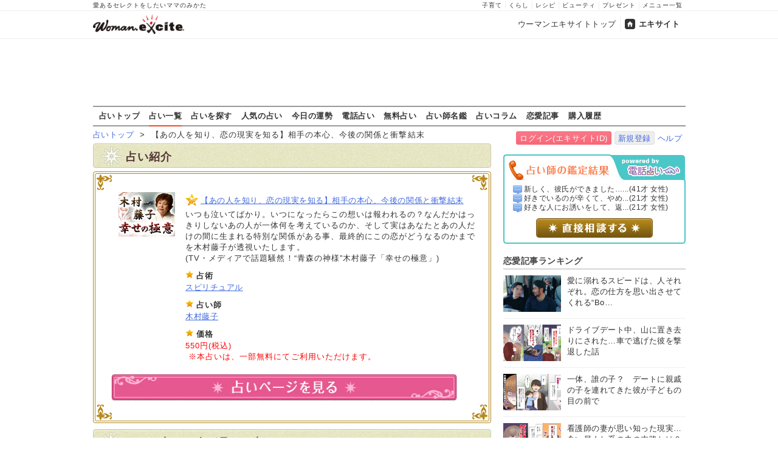

--- FILE ---
content_type: text/html
request_url: https://fortune.woman.excite.co.jp/menu/M3220292/19/
body_size: 12855
content:
<!DOCTYPE html PUBLIC "-//W3C//DTD XHTML 1.0 Transitional//EN" "http://www.w3.org/TR/xhtml1/DTD/xhtml1-transitional.dtd">
<html xmlns="http://www.w3.org/1999/xhtml" xml:lang="ja" lang="ja" id="app">
<head>
    <script src="https://cdn.optimizely.com/js/6265550913.js"></script>
        
<!-- Google Tag Manager -->
<script>
  (function(w,d,s,l,i) {
    w[l]=w[l]||[];w[l].push({'gtm.start': new Date().getTime(),event:'gtm.js'});
    var f=d.getElementsByTagName(s)[0], j=d.createElement(s),dl=l!='dataLayer'?'&l='+l:'';
    j.async=true;j.src= 'https://www.googletagmanager.com/gtm.js?id='+i+dl;
    f.parentNode.insertBefore(j,f);
  })(window,document,'script','dataLayer','GTM-TS9ZMTK');
</script>
<!-- End Google Tag Manager -->
    <meta http-equiv="Content-type" content="text/html; charset=utf-8" />
    <meta http-equiv="Content-language" content="ja" />
    <title>【あの人を知り、恋の現実を知る】相手の本心、今後の関係と衝撃結末 | ウーマンエキサイト占い</title>
    <link rel="apple-touch-icon" href="/apple-touch-icon.png" />
    <link rel="shortcut icon" href="https://image.excite.co.jp/jp/favicon/lep.ico" />
        <meta name="keywords" content="恋愛運,木村藤子,占い,無料占い,7" />
    <meta name="description" content="【あの人を知り、恋の現実を知る】相手の本心、今後の関係と衝撃結末" />
    <meta name="robots" content="index" />
                    <link href="https://image.excite.co.jp/jp/woman/css/fortune/fortune.min.css?app=1751879083" rel="stylesheet" type="text/css">
                    

                
    
    <link rel="first" href="/menu/M3220292/1/" title="first page" />
<link rel="previous" href="/menu/M3220292/18/" title="previous page" />
<link rel="next" href="/menu/M3220292/20/" title="next page" />
<link rel="last" href="/menu/M3220292/30/" title="last page" />

    
    
  <script>var googletag=googletag||{};googletag.cmd=googletag.cmd||[];</script>
  <script src="//image.excite.co.jp/jp/ox/gpt/pc_woman.js"></script>
  
  <link rel="amphtml" href="https://fortune.woman.excite.co.jp/menu/M3220292?amp">


<script type="text/javascript">
  var _gaq = _gaq || [];
  _gaq.push(['_setAccount', 'UA-11423573-1']);
  _gaq.push(['_setDomainName', 'none']);
  _gaq.push(['_setAllowLinker', true]);
  _gaq.push(['_trackPageview']);
  _gaq.push(['_trackPageLoadTime']);

  (function() {
    var ga = document.createElement('script'); ga.type = 'text/javascript'; ga.async = true;
    ga.src = ('https:' == document.location.protocol ? 'https://' : 'http://') + 'stats.g.doubleclick.net/dc.js';
    var s = document.getElementsByTagName('script')[0]; s.parentNode.insertBefore(ga, s);
  })();

</script>
<script>
  (function(i,s,o,g,r,a,m){i['GoogleAnalyticsObject']=r;i[r]=i[r]||function(){
  (i[r].q=i[r].q||[]).push(arguments)},i[r].l=1*new Date();a=s.createElement(o),
  m=s.getElementsByTagName(o)[0];a.async=1;a.src=g;m.parentNode.insertBefore(a,m)
  })(window,document,'script','//www.google-analytics.com/analytics.js','ga');

  ga('require', 'displayfeatures');
</script>

<!-- Global site tag (gtag.js) - Google Analytics -->
<script async src="https://www.googletagmanager.com/gtag/js?id=G-GJVYW5L5WV"></script>
<script>
    window.dataLayer = window.dataLayer || [];
    function gtag(){dataLayer.push(arguments);}
    gtag('js', new Date());

    gtag('config', 'G-GJVYW5L5WV');
</script>

</head>
<body>
<!-- Google Tag Manager (noscript) -->
<noscript>
  <iframe src="https://www.googletagmanager.com/ns.html?id=GTM-TS9ZMTK" height="0" width="0" style="display:none;visibility:hidden"></iframe>
</noscript>
<!-- End Google Tag Manager (noscript) -->

<div id="h_wrapper">

        <!--header-->
<div id="header">

<div id="header_line">
<div class="header_inner_width">
<span>愛あるセレクトをしたいママのみかた</span>
<ul id="service_link">
      <li><a href="https://woman.excite.co.jp/child/">子育て</a></li>
      <li><a href="https://woman.excite.co.jp/lifestyle/">くらし</a></li>
      <li><a href="https://erecipe.woman.excite.co.jp/">レシピ</a></li>
      <li><a href="https://woman.excite.co.jp/beauty/">ビューティ</a></li>
      <li><a href="https://woman.excite.co.jp/present/">プレゼント</a></li>
      <li><a href="https://woman.excite.co.jp/sitemap/">メニュー一覧</a></li>
    </ul>
</div>
</div>

<div class="header_inner_width">
  <div id="common_header" class="clearfix">
    <a href="https://woman.excite.co.jp/" id="logo">
    <img src="https://image.excite.co.jp/jp/woman/110829/header/header_logo_content.gif" alt="ウーマンエキサイト - woman.excite -" width="180" border="0" class="">
    </a>
<ul id="exControl">
<li><a href="https://woman.excite.co.jp/">ウーマンエキサイトトップ</a></li>
<li class="home"><a href="https://www.excite.co.jp/">エキサイト</a></li>
</ul>
  </div>
</div>
</div>

<div id="category_logo">
  <a href="https://fortune.woman.excite.co.jp"><img src="https://image.excite.co.jp/jp/woman/2016/catlogo_fortune.png" height="40" alt="占い"></a>
</div>


<div id="header_bnr">
    
  <div id="gpt_pc_woman_banner">
    <script type="text/javascript"
            src="//image.excite.co.jp/jp/ox/gpt/display/pc/woman/pc_woman_banner.js"></script>
  </div>
</div>
<!--/header-->    <div id="subnavi">

<ul>
<li><a href="/" onclick="click_event(['Pc_Subnavi','fortune','top']);" 
>占いトップ</a></li>
<li><a href="/menu/" onclick="click_event(['Pc_Subnavi','fortune','menu']);"
 class="current" >占い一覧</a></li>
<li><a href="/category/" onclick="click_event(['Pc_Subnavi','fortune','category']);"
>占いを探す</a></li>
<li><a href="/ranking/" onclick="click_event(['Pc_Subnavi','fortune','ranking']);" 
>人気の占い</a></li>
<li><a href="https://fortune.woman.excite.co.jp/free/day/" onclick="click_event(['Pc_Subnavi','fortune','day']);">今日の運勢</a></li>
<li><a href="/denwauranai/" onclick="click_event(['Pc_Subnavi','fortune','d.excite']);">電話占い</a></li>
<li><a href="/free/" onclick="click_event(['Pc_Subnavi','fortune','free']);" 
>無料占い</a></li>
<li><a href="/teller/" onclick="click_event(['Pc_Subnavi','fortune','teller']);" 
>占い師名鑑</a></li>
<li><a href="https://d.excite.co.jp/fortune/?utm_source=excite&utm_medium=content-text&utm_campaign=fortune&utm_content=woman_fortune_menu" onclick="click_event(['Pc_Subnavi','fortune','fortune_column']);" >占いコラム</a></li>
<li><a href="https://woman.excite.co.jp/article/love/" onclick="click_event(['Pc_Subnavi','fortune','article']);">恋愛記事</a></li>
<li><a href="http://fortune-yohaku.jp/excite/history/index.php" onclick="click_event(['Pc_Subnavi','fortune','history']);">購入履歴</a></li>
</ul>

</div>
</div>    
<div class="Lycontents">

        <div id="page_tag">
                                                                        <a href="https://fortune.woman.excite.co.jp">占いトップ</a>
                                                &nbsp;&gt;&nbsp;
                                                                                【あの人を知り、恋の現実を知る】相手の本心、今後の関係と衝撃結末
                                                        </div>
        
<div class="exciteIDbox">
<a href="https://ssl2.excite.co.jp/idc/login/?si=fortune&ru=https%3A%2F%2Ffortune.woman.excite.co.jp%2Fmenu%2FM3220292%2F19%2F" class="btn-main">ログイン(エキサイトID)</a>
<a href="https://ssl2.excite.co.jp/idc/new/?si=fortune&ru=https%3A%2F%2Ffortune.woman.excite.co.jp%2Fmenu%2FM3220292%2F19%2F" class="btn-w">新規登録</a><a href="https://help.excite.co.jp/hc/ja/sections/115002754628" target="_blank">ヘルプ</a>
</div>

    <div class="Lymain">
                
<div class="bar bg-green">占い紹介</div>
<div id="cont05">
  <img src="https://image.excite.co.jp/jp/fortune/images/base/conBg08.jpg" alt="" width="655" height="35" border="0" />
  <div class="txt05">
  <div id="cont05_wrapper01">
        <div class="box05_1"><a href="http://cc-fortune.jp/excite/cc_fujiko/input/fk00322.html" class="thmb" target="_blank" onclick="click_event(['Menu','M3220292','Image']);"><img src="https://fortune-yohaku.jp/excite/img/93_73_cc_fujiko.gif" alt="" width="93" height="73" border="0" /></a></div>
        <div class="box05_2">
    <ul>
            <li><h1><a href="http://cc-fortune.jp/excite/cc_fujiko/input/fk00322.html" class="mark_a" target="_blank" onclick="click_event(['Menu','M3220292','Title']);">【あの人を知り、恋の現実を知る】相手の本心、今後の関係と衝撃結末</a></h1></li>
            <li>いつも泣いてばかり。いつになったらこの想いは報われるの？なんだかはっきりしないあの人が一体何を考えているのか、そして実はあなたとあの人だけの間に生まれる特別な関係がある事、最終的にこの恋がどうなるのかまでを木村藤子が透視いたします。<br>(TV・メディアで話題騒然！“青森の神様”木村藤子「幸せの極意」)</li>
    </ul>
    <ul>
      <li class="mark_d"><strong>占術</strong></li>
      <li><a href="https://fortune.woman.excite.co.jp/category/senpo/spi/">スピリチュアル</a></li>
    </ul>
    <ul>
      <li class="mark_d"><strong>占い師</strong></li>
      <li><a href="https://fortune.woman.excite.co.jp/teller/T239">木村藤子</a></li>
    </ul>
    <ul>
      <li class="mark_d"><strong>価格</strong></li>
            <li class="red">550円(税込)<br>&nbsp;※本占いは、一部無料にてご利用いただけます。</li>
          </ul>
    </div>
  </div>
    <p><a href="http://cc-fortune.jp/excite/cc_fujiko/input/fk00322.html" target="_blank" onclick="click_event(['Menu','M3220292','Button']);"><img src="https://image.excite.co.jp/jp/fortune/images/base/btn01_off.jpg" alt="占いページを見る" width="570" height="55" border="0" /></a></p>
    </div>
  <p class="txt05_btm"></p>
</div>

<div id="cont01">
  <h2 class="panel bg-green">これを占った人が見てる占い</h2>
  <div class="txt05" >
       
    <div class="news01 clearfix">
      <div class="news02_1">
        <p><a href="https://fortune.woman.excite.co.jp/menu/M1400040" class="thmb" onclick="click_event(['Pc_Menu','Related','1']);" ><img src="https://fortune-yohaku.jp/excite/img/60_60_izumiyas.gif" alt="" width="60" height="60" border="0" class="img_left"></a></p>
      </div>
      <div class="news02_2">
        <h3><a href="https://fortune.woman.excite.co.jp/menu/M1400040" class="mark_d" onclick="click_event(['Pc_Menu','Related','1']);" >これが「本物」の透視鑑定！　名前で見抜く、あの人の想いと恋の未来</a></h3>
        <p>透視鑑定から見る、相性、想い、転機、未来……。ここで明かされるすべてが、ふたりの恋の「真実」です！</p>
      </div>
    </div>
    <!--/news01 clearfix-->
    <div class="line01"></div>
        
    <div class="news01 clearfix">
      <div class="news02_1">
        <p><a href="https://fortune.woman.excite.co.jp/menu/M2830039" class="thmb" onclick="click_event(['Pc_Menu','Related','2']);" ><img src="https://fortune-yohaku.jp/excite/img/60_60_hasumi.gif" alt="" width="60" height="60" border="0" class="img_left"></a></p>
      </div>
      <div class="news02_2">
        <h3><a href="https://fortune.woman.excite.co.jp/menu/M2830039" class="mark_d" onclick="click_event(['Pc_Menu','Related','2']);" >100％の覚悟必要◆あの人も私を『好き？』二人の今⇒今後の激動/終局</a></h3>
        <p>私は本気……。あの人は私のことを好き？</p>
      </div>
    </div>
    <!--/news01 clearfix-->
    <div class="line01"></div>
        
    <div class="news01 clearfix">
      <div class="news02_1">
        <p><a href="https://fortune.woman.excite.co.jp/menu/M5270012" class="thmb" onclick="click_event(['Pc_Menu','Related','3']);" ><img src="https://fortune-yohaku.jp/excite/img/60_60_cc_hoshi.gif" alt="" width="60" height="60" border="0" class="img_left"></a></p>
      </div>
      <div class="news02_2">
        <h3><a href="https://fortune.woman.excite.co.jp/menu/M5270012" class="mark_d" onclick="click_event(['Pc_Menu','Related','3']);" >本当は知りたいアノコト[二人の心と体のつながり]本心/SEX/最終関係</a></h3>
        <p>二人はぴったりな関係になれるのでしょうか？どうせなら黄金比のような完璧で美しい間柄でいたいですよね。ここでは、二人のさまざまな相性についてお知らせしていきましょう。この恋の進展、そして二人がたどり着く最終関係も見えてくるはずですよ。</p>
      </div>
    </div>
    <!--/news01 clearfix-->
    <div class="line01"></div>
      </div>
  <div>
    <p class="con05_btm"></p>
  </div>
</div>


<div id="cont01">
  <h2 class="panel bg-green">関連占い</h2>
  <div class="txt05" >
<div align="left" class="fortune_next"><a href="/menu/M3220292/18/" title="前">≪前へ</a>&nbsp;<span class="fortune_nextnm"><a href="/menu/M3220292/12/" title="altPage 12">12</a>&nbsp;<a href="/menu/M3220292/13/" title="altPage 13">13</a>&nbsp;<a href="/menu/M3220292/14/" title="altPage 14">14</a>&nbsp;<a href="/menu/M3220292/15/" title="altPage 15">15</a>&nbsp;<a href="/menu/M3220292/16/" title="altPage 16">16</a>&nbsp;<a href="/menu/M3220292/17/" title="altPage 17">17</a>&nbsp;<a href="/menu/M3220292/18/" title="altPage 18">18</a>&nbsp;<span class="curr">19</span>&nbsp;<a href="/menu/M3220292/20/" title="altPage 20">20</a>&nbsp;<a href="/menu/M3220292/21/" title="altPage 21">21</a>&nbsp;<a href="/menu/M3220292/22/" title="altPage 22">22</a>&nbsp;<a href="/menu/M3220292/23/" title="altPage 23">23</a>&nbsp;<a href="/menu/M3220292/24/" title="altPage 24">24</a>&nbsp;<a href="/menu/M3220292/25/" title="altPage 25">25</a>&nbsp;<a href="/menu/M3220292/26/" title="altPage 26">26</a>&nbsp;</span>&nbsp;<a href="/menu/M3220292/20/" title="次">次へ≫</a></div><!--/fortune_next-->

        <div class="news01 clearfix">
      <div class="news02_1">
        <p><a href="https://fortune.woman.excite.co.jp/menu/M3220235" class="thmb"><img src="https://fortune-yohaku.jp/excite/img/60_60_cc_fujiko.gif" alt="" width="60" height="60" border="0" class="img_left"></a></p>
      </div>
      <div class="news02_2">
        <h3><a href="https://fortune.woman.excite.co.jp/menu/M3220235" class="mark_d">【喜悦者多数で大反響】幸福な結婚生活を共に過ごす”人生の伴侶”</a></h3>
        <p>「結婚は諦めて、独りの人生を歩んでいこう」そう決めてしまっているあなた、諦めるのは早いです。幸福な結婚生活はこれからやってきます。あなたと人生の伴侶が出会う“きっかけ”と、その人の“容姿、性格”をお伝えしますので、好機をものにして下さい。</p>
      </div>
    </div>
    <!--/news01 clearfix-->
    <div class="line01"></div>
        <div class="news01 clearfix">
      <div class="news02_1">
        <p><a href="https://fortune.woman.excite.co.jp/menu/M3220231" class="thmb"><img src="https://fortune-yohaku.jp/excite/img/60_60_cc_fujiko.gif" alt="" width="60" height="60" border="0" class="img_left"></a></p>
      </div>
      <div class="news02_2">
        <h3><a href="https://fortune.woman.excite.co.jp/menu/M3220231" class="mark_d">こじらせた想いを”青森の神様”が正す！　あなたの恋の現状と結末</a></h3>
        <p>「希望はありますか？」あなたは恋の現状が気になってしょうがないのではないですか？　本当の気持ちを知りましょう。あの人の妙な態度に隠された本心は知っておくべきです。こじらせた想いを“青森の神様”が正す！　二人の恋の結末とは。</p>
      </div>
    </div>
    <!--/news01 clearfix-->
    <div class="line01"></div>
        <div class="news01 clearfix">
      <div class="news02_1">
        <p><a href="https://fortune.woman.excite.co.jp/menu/M3220232" class="thmb"><img src="https://fortune-yohaku.jp/excite/img/60_60_cc_fujiko.gif" alt="" width="60" height="60" border="0" class="img_left"></a></p>
      </div>
      <div class="news02_2">
        <h3><a href="https://fortune.woman.excite.co.jp/menu/M3220232" class="mark_d">連絡に対する反応が鈍くなってきた。あの人の心情と挽回の可能性</a></h3>
        <p>以前までは、連絡をしてからすぐに反応があったけれど、最近鈍くなってきたあの人。心情にどんな変化があったのか。「今の心情とあなたへの想い」と「あの人が連絡を取りやすい手段」と頻度をお教えします。また、この恋の挽回の可能性についても鑑定。</p>
      </div>
    </div>
    <!--/news01 clearfix-->
    <div class="line01"></div>
        <div class="news01 clearfix">
      <div class="news02_1">
        <p><a href="https://fortune.woman.excite.co.jp/menu/M3220229" class="thmb"><img src="https://fortune-yohaku.jp/excite/img/60_60_cc_fujiko.gif" alt="" width="60" height="60" border="0" class="img_left"></a></p>
      </div>
      <div class="news02_2">
        <h3><a href="https://fortune.woman.excite.co.jp/menu/M3220229" class="mark_d">【青森の神様が視る】あなたの天職、才能、掴むべき成功とお金</a></h3>
        <p>あなたのためだけに、天が用意した運命の仕事があります。あなたは自分の持つ才能に気づいていますか？　それを生かせていますか？　あなたが一番輝ける仕事はどんな職業なのか？　あなたが天職につくことによって得られる成功と幸せを透視してみましょう。</p>
      </div>
    </div>
    <!--/news01 clearfix-->
    <div class="line01"></div>
        <div class="news01 clearfix">
      <div class="news02_1">
        <p><a href="https://fortune.woman.excite.co.jp/menu/M3220230" class="thmb"><img src="https://fortune-yohaku.jp/excite/img/60_60_cc_fujiko.gif" alt="" width="60" height="60" border="0" class="img_left"></a></p>
      </div>
      <div class="news02_2">
        <h3><a href="https://fortune.woman.excite.co.jp/menu/M3220230" class="mark_d">態度が急変！　会って間もない”あの人の本音と迷い”を赤裸々に暴露</a></h3>
        <p>出会って間もないあの人と、日々連絡を取り、接することで“好き”という感情を抱いてしまった。でも、最近あの人の態度が素っ気なくなり、連絡の回数も減る一方。態度が急変してしまった“きっかけ”を紐解き、二人の関係に訪れる結末を透視します。</p>
      </div>
    </div>
    <!--/news01 clearfix-->
    <div class="line01"></div>
        <div class="news01 clearfix">
      <div class="news02_1">
        <p><a href="https://fortune.woman.excite.co.jp/menu/M3220227" class="thmb"><img src="https://fortune-yohaku.jp/excite/img/60_60_cc_fujiko.gif" alt="" width="60" height="60" border="0" class="img_left"></a></p>
      </div>
      <div class="news02_2">
        <h3><a href="https://fortune.woman.excite.co.jp/menu/M3220227" class="mark_d">【青森の神様が透視】あの人の心に映るあなたは、どんな存在なのか？</a></h3>
        <p>あの人とあなたの出会いは運命です。お互いに学びを得るために神様が二人を引き合わせたのです。あの人にとってあなたはどんな存在でどのような位置づけなのか？　そしてあの人がどうしても言えないでいる、あなたへ抱く本当の想いを透視していきましょう。</p>
      </div>
    </div>
    <!--/news01 clearfix-->
    <div class="line01"></div>
        <div class="news01 clearfix">
      <div class="news02_1">
        <p><a href="https://fortune.woman.excite.co.jp/menu/M3220228" class="thmb"><img src="https://fortune-yohaku.jp/excite/img/60_60_cc_fujiko.gif" alt="" width="60" height="60" border="0" class="img_left"></a></p>
      </div>
      <div class="news02_2">
        <h3><a href="https://fortune.woman.excite.co.jp/menu/M3220228" class="mark_d">”友達以上恋人未満”関係を進展させるのにはどうしたらいいの？</a></h3>
        <p>友達以上の関係なのに、なんだかうまく進まない恋。いつまでも進展しない微妙な関係にくたびれていませんか？　あの人がどうしてあと一歩、関係前進に踏み出すことができないのか、あの人が何をためらっているのか、そしてあなたのとるべき行動も透視。</p>
      </div>
    </div>
    <!--/news01 clearfix-->
    <div class="line01"></div>
        <div class="news01 clearfix">
      <div class="news02_1">
        <p><a href="https://fortune.woman.excite.co.jp/menu/M3220224" class="thmb"><img src="https://fortune-yohaku.jp/excite/img/60_60_cc_fujiko.gif" alt="" width="60" height="60" border="0" class="img_left"></a></p>
      </div>
      <div class="news02_2">
        <h3><a href="https://fortune.woman.excite.co.jp/menu/M3220224" class="mark_d">復縁望むも苦しい想い【再燃か決別か】あの人の本音と最後の告白</a></h3>
        <p>あなたの苦しい想いをここできちんと整理しませんか。【何故一度別れたのか】あの人があなたに抱く“心残り”と“本音”を解明します。【再燃か決別か】二人の恋がもう一度結ばれる可能性についてもお伝えしますので覚悟してご覧ください。</p>
      </div>
    </div>
    <!--/news01 clearfix-->
    <div class="line01"></div>
        <div class="news01 clearfix">
      <div class="news02_1">
        <p><a href="https://fortune.woman.excite.co.jp/menu/M3220225" class="thmb"><img src="https://fortune-yohaku.jp/excite/img/60_60_cc_fujiko.gif" alt="" width="60" height="60" border="0" class="img_left"></a></p>
      </div>
      <div class="news02_2">
        <h3><a href="https://fortune.woman.excite.co.jp/menu/M3220225" class="mark_d">実はあなたへの想いを伝えようとしている！　態度の裏に隠された本音</a></h3>
        <p>あなたはちゃんと気づいてあげていますか？　あの人も実は、あなたへの想いを伝えようとしているのです。あの人が態度の裏に隠している本音、あの人の望むあなたとの理想の関係、そしてあの人の心をぐっと掴むお勧めの行動までを視ていきましょう。</p>
      </div>
    </div>
    <!--/news01 clearfix-->
    <div class="line01"></div>
        <div class="news01 clearfix">
      <div class="news02_1">
        <p><a href="https://fortune.woman.excite.co.jp/menu/M3220226" class="thmb"><img src="https://fortune-yohaku.jp/excite/img/60_60_cc_fujiko.gif" alt="" width="60" height="60" border="0" class="img_left"></a></p>
      </div>
      <div class="news02_2">
        <h3><a href="https://fortune.woman.excite.co.jp/menu/M3220226" class="mark_d">”木村藤子”の究極透視鑑定【恋、仕事、お金】あなたの人生を丸裸</a></h3>
        <p>木村藤子があなたの「恋、仕事、お金」を透視します。自分では分からないと思いますが、あなたが周囲へ与える“悪影響”と“好影響”や、異性から好意を持たれる“瞬間”と“魅力”について教えましょう。他にも注目の鑑定メニューを用意しています。</p>
      </div>
    </div>
    <!--/news01 clearfix-->
    <div class="line01"></div>
        <div class="news01 clearfix">
      <div class="news02_1">
        <p><a href="https://fortune.woman.excite.co.jp/menu/M3220223" class="thmb"><img src="https://fortune-yohaku.jp/excite/img/60_60_cc_fujiko.gif" alt="" width="60" height="60" border="0" class="img_left"></a></p>
      </div>
      <div class="news02_2">
        <h3><a href="https://fortune.woman.excite.co.jp/menu/M3220223" class="mark_d">【友達止まりはもう嫌】長年想い続けたあの人への恋に決断すべきとき</a></h3>
        <p>あの人との関係がいつの間にか友達になってしまった。でも、長年想い続けたこの恋を諦めたくないですよね。あの人にこだわり続けるそんなあなたに、成就の秘訣をお教えしましょう。万が一のために、この恋に決断を下すべきときについてもお話します。</p>
      </div>
    </div>
    <!--/news01 clearfix-->
    <div class="line01"></div>
        <div class="news01 clearfix">
      <div class="news02_1">
        <p><a href="https://fortune.woman.excite.co.jp/menu/M3220220" class="thmb"><img src="https://fortune-yohaku.jp/excite/img/60_60_cc_fujiko.gif" alt="" width="60" height="60" border="0" class="img_left"></a></p>
      </div>
      <div class="news02_2">
        <h3><a href="https://fortune.woman.excite.co.jp/menu/M3220220" class="mark_d">青森の神様があなたに伝える【今後訪れる職業状況/金銭状況】</a></h3>
        <p>あなたを支える生活の糧、お仕事では日々様々な問題が発生していくものです。あなたに今後訪れていく金銭やお仕事の状況について鑑定いたします。あなたにも好機が必ずやってきます、大事なのはその好機に気づき、あなたのものにすることなのです。</p>
      </div>
    </div>
    <!--/news01 clearfix-->
    <div class="line01"></div>
        <div class="news01 clearfix">
      <div class="news02_1">
        <p><a href="https://fortune.woman.excite.co.jp/menu/M3220221" class="thmb"><img src="https://fortune-yohaku.jp/excite/img/60_60_cc_fujiko.gif" alt="" width="60" height="60" border="0" class="img_left"></a></p>
      </div>
      <div class="news02_2">
        <h3><a href="https://fortune.woman.excite.co.jp/menu/M3220221" class="mark_d">窮地を救う鑑定【困難な恋】あなたに”訪れる好機”と”掴む幸福”</a></h3>
        <p>あの人には既に意中の相手が……、でも諦めることなんて出来ない。そんなあなたの窮地を救う鑑定です。現時点での意中の相手に対するあの人の本気度と、近々あなたに訪れる好機を教えましょう。また、恋成就で掴む“幸福と不幸”についてもお話します。</p>
      </div>
    </div>
    <!--/news01 clearfix-->
    <div class="line01"></div>
        <div class="news01 clearfix">
      <div class="news02_1">
        <p><a href="https://fortune.woman.excite.co.jp/menu/M3220222" class="thmb"><img src="https://fortune-yohaku.jp/excite/img/60_60_cc_fujiko.gif" alt="" width="60" height="60" border="0" class="img_left"></a></p>
      </div>
      <div class="news02_2">
        <h3><a href="https://fortune.woman.excite.co.jp/menu/M3220222" class="mark_d">【冷たい素振りのあの人】”隠された真意”と”特別な感情”を透視</a></h3>
        <p>あの人が冷たい素振りをするのには“隠された真意”がありました。その“真意”を明らかにして、あの人があなたへと抱いている“特別な感情”を透視し、お伝えいたします。恋を確実なものにするために二人の距離を縮める“アピール”についても教えましょう。</p>
      </div>
    </div>
    <!--/news01 clearfix-->
    <div class="line01"></div>
        <div class="news01 clearfix">
      <div class="news02_1">
        <p><a href="https://fortune.woman.excite.co.jp/menu/M3220217" class="thmb"><img src="https://fortune-yohaku.jp/excite/img/60_60_cc_fujiko.gif" alt="" width="60" height="60" border="0" class="img_left"></a></p>
      </div>
      <div class="news02_2">
        <h3><a href="https://fortune.woman.excite.co.jp/menu/M3220217" class="mark_d">諦めつかず焦る恋「ついに動きだす二人の恋運命」結末全暴露</a></h3>
        <p>諦めがつかずに恋を焦ってはいませんか。二人の恋の発展を妨げる【原因】と【改善方法】を正しく理解し、二人の恋運命に向けて心の準備をしましょう。結末まで全て暴露します。二人は共に人生を歩む運命なのか否か、はっきりさせましょう。</p>
      </div>
    </div>
    <!--/news01 clearfix-->
    <div class="line01"></div>
        <div class="news01 clearfix">
      <div class="news02_1">
        <p><a href="https://fortune.woman.excite.co.jp/menu/M3220218" class="thmb"><img src="https://fortune-yohaku.jp/excite/img/60_60_cc_fujiko.gif" alt="" width="60" height="60" border="0" class="img_left"></a></p>
      </div>
      <div class="news02_2">
        <h3><a href="https://fortune.woman.excite.co.jp/menu/M3220218" class="mark_d">＜あなたを見つめるあの人＞心底に抱く思惑・二人に描かれる未来</a></h3>
        <p>恋愛と結婚は別の問題ですが、お互いがお互いを思い合うことは時にあなたの世界の視界を広げていくことでしょう。二人の恋愛が結婚までの長い道のりを乗り越えていけるのか、あなたに対してあの人はどんな感情を抱いているのか詳細を鑑定していきます。</p>
      </div>
    </div>
    <!--/news01 clearfix-->
    <div class="line01"></div>
        <div class="news01 clearfix">
      <div class="news02_1">
        <p><a href="https://fortune.woman.excite.co.jp/menu/M3220219" class="thmb"><img src="https://fortune-yohaku.jp/excite/img/60_60_cc_fujiko.gif" alt="" width="60" height="60" border="0" class="img_left"></a></p>
      </div>
      <div class="news02_2">
        <h3><a href="https://fortune.woman.excite.co.jp/menu/M3220219" class="mark_d">想い続けるか否か【恋煩いとの別れ】あの人が想いを寄せる異性とは</a></h3>
        <p>想い続けるか否か。これまで、あの人の迷っている姿やあなたへ取る態度には意味があったようです。そろそろ恋煩いともお別れしても良いのでは。あの人があなたに隠している本心を知って、楽になりましょう。あの人が本当に想いを寄せる異性が明らかになります</p>
      </div>
    </div>
    <!--/news01 clearfix-->
    <div class="line01"></div>
        <div class="news01 clearfix">
      <div class="news02_1">
        <p><a href="https://fortune.woman.excite.co.jp/menu/M3220214" class="thmb"><img src="https://fortune-yohaku.jp/excite/img/60_60_cc_fujiko.gif" alt="" width="60" height="60" border="0" class="img_left"></a></p>
      </div>
      <div class="news02_2">
        <h3><a href="https://fortune.woman.excite.co.jp/menu/M3220214" class="mark_d">悲痛な想いを一気解消【逆転大恋愛】あの人の気持ち・本音・考え</a></h3>
        <p>苦しい恋をしてきましたか？【悲痛な想いを一気解消】あの人が持っているあなたへの評価と気持ちを視ていきます。必ずしも良い結果とは限らないので、受け入れる準備をしてください。今までの苦労は報われるか否か。二人が深めた関係の最終結末とは。</p>
      </div>
    </div>
    <!--/news01 clearfix-->
    <div class="line01"></div>
        <div class="news01 clearfix">
      <div class="news02_1">
        <p><a href="https://fortune.woman.excite.co.jp/menu/M3220215" class="thmb"><img src="https://fortune-yohaku.jp/excite/img/60_60_cc_fujiko.gif" alt="" width="60" height="60" border="0" class="img_left"></a></p>
      </div>
      <div class="news02_2">
        <h3><a href="https://fortune.woman.excite.co.jp/menu/M3220215" class="mark_d">理想の人生を歩む「透視で判明する未来像」あなたの能力・運命・縁</a></h3>
        <p>「あなたは理想の人生を独断で選び抜く自信はありますか。一度立ち止まって、私の言葉を受け入れてみてください。」あなたが発揮すべき能力と運命について助言いたします。また、さらなる高みに向かい、あなたが手に入れる成長なども明らかになります。</p>
      </div>
    </div>
    <!--/news01 clearfix-->
    <div class="line01"></div>
        <div class="news01 clearfix">
      <div class="news02_1">
        <p><a href="https://fortune.woman.excite.co.jp/menu/M3220216" class="thmb"><img src="https://fortune-yohaku.jp/excite/img/60_60_cc_fujiko.gif" alt="" width="60" height="60" border="0" class="img_left"></a></p>
      </div>
      <div class="news02_2">
        <h3><a href="https://fortune.woman.excite.co.jp/menu/M3220216" class="mark_d">【既婚者同士の危険な恋】”家庭”か”不倫相手”か最善の選択を透視</a></h3>
        <p>結婚しているのに、どうしてあの人と出会ってしまったの。最初にその“理由”とあの人に“惹かれる魅力”をお教えします。また、「お互いが離婚をし、二人が結ばれた先の未来」と「あの人と別れて家庭へと戻った場合の未来」についてお話しましょう。</p>
      </div>
    </div>
    <!--/news01 clearfix-->
    <div class="line01"></div>
    
<div align="left" class="fortune_next"><a href="/menu/M3220292/18/" title="前">≪前へ</a>&nbsp;<span class="fortune_nextnm"><a href="/menu/M3220292/12/" title="altPage 12">12</a>&nbsp;<a href="/menu/M3220292/13/" title="altPage 13">13</a>&nbsp;<a href="/menu/M3220292/14/" title="altPage 14">14</a>&nbsp;<a href="/menu/M3220292/15/" title="altPage 15">15</a>&nbsp;<a href="/menu/M3220292/16/" title="altPage 16">16</a>&nbsp;<a href="/menu/M3220292/17/" title="altPage 17">17</a>&nbsp;<a href="/menu/M3220292/18/" title="altPage 18">18</a>&nbsp;<span class="curr">19</span>&nbsp;<a href="/menu/M3220292/20/" title="altPage 20">20</a>&nbsp;<a href="/menu/M3220292/21/" title="altPage 21">21</a>&nbsp;<a href="/menu/M3220292/22/" title="altPage 22">22</a>&nbsp;<a href="/menu/M3220292/23/" title="altPage 23">23</a>&nbsp;<a href="/menu/M3220292/24/" title="altPage 24">24</a>&nbsp;<a href="/menu/M3220292/25/" title="altPage 25">25</a>&nbsp;<a href="/menu/M3220292/26/" title="altPage 26">26</a>&nbsp;</span>&nbsp;<a href="/menu/M3220292/20/" title="次">次へ≫</a></div><!--/fortune_next-->


  </div>
  <div>
    <p class="con05_btm"></p>
  </div>
</div>



 
    <div id="cont01">
      <h2 class="panel bg-blue">目的から占いを探す</h2>
      <div class="txt02" >
            <div class="category clearfix">
        <div class="box01"><img src="https://fortune.woman.excite.co.jp/images/base/search/btn_love02.jpg" alt="恋愛運" width="100" height="50" border="0" /></div>
        <div class="box02">
                <a href="https://fortune.woman.excite.co.jp/category/love/1">相性</a>&nbsp;&nbsp;
                <a href="https://fortune.woman.excite.co.jp/category/love/2">片想い</a>&nbsp;&nbsp;
                <a href="https://fortune.woman.excite.co.jp/category/love/3">両想い</a>&nbsp;&nbsp;
                <a href="https://fortune.woman.excite.co.jp/category/love/4">あの人の本心</a>&nbsp;&nbsp;
                <a href="https://fortune.woman.excite.co.jp/category/love/5">恋人が欲しい！</a>&nbsp;&nbsp;
                <a href="https://fortune.woman.excite.co.jp/category/love/6">運命の人は？</a>&nbsp;&nbsp;
                <a href="https://fortune.woman.excite.co.jp/category/love/7">あなたのモテ度</a>&nbsp;&nbsp;
                <a href="https://fortune.woman.excite.co.jp/category/love/8">浮気</a>&nbsp;&nbsp;
                <a href="https://fortune.woman.excite.co.jp/category/love/9">復縁</a>&nbsp;&nbsp;
                <a href="https://fortune.woman.excite.co.jp/category/love/10">略奪</a>&nbsp;&nbsp;
                <a href="https://fortune.woman.excite.co.jp/category/love/11">愛人</a>&nbsp;&nbsp;
                <a href="https://fortune.woman.excite.co.jp/category/love/12">SEX</a>&nbsp;&nbsp;
                <a href="/category/love/?_free=cfree">無料占い</a>&nbsp;
        <a href="/category/love/?_free=pfree">一部無料占い</a>
        </div>
        </div><!--/category clearfix-->
        <div class="line01"></div>
             <div class="category clearfix">
        <div class="box01"><img src="https://fortune.woman.excite.co.jp/images/base/search/btn_marriage02.jpg" alt="結婚運" width="100" height="50" border="0" /></div>
        <div class="box02">
                <a href="https://fortune.woman.excite.co.jp/category/marriage/13">結婚相手との相性</a>&nbsp;&nbsp;
                <a href="https://fortune.woman.excite.co.jp/category/marriage/14">理想の結婚相手</a>&nbsp;&nbsp;
                <a href="https://fortune.woman.excite.co.jp/category/marriage/15">出会い</a>&nbsp;&nbsp;
                <a href="https://fortune.woman.excite.co.jp/category/marriage/16">婚期</a>&nbsp;&nbsp;
                <a href="https://fortune.woman.excite.co.jp/category/marriage/17">離婚</a>&nbsp;&nbsp;
                <a href="/category/marriage/?_free=cfree">無料占い</a>&nbsp;
        <a href="/category/marriage/?_free=pfree">一部無料占い</a>
        </div>
        </div><!--/category clearfix-->
        <div class="line01"></div>
             <div class="category clearfix">
        <div class="box01"><img src="https://fortune.woman.excite.co.jp/images/base/search/btn_all02.jpg" alt="総合運" width="100" height="50" border="0" /></div>
        <div class="box02">
                <a href="https://fortune.woman.excite.co.jp/category/all/24">全体運</a>&nbsp;&nbsp;
                <a href="https://fortune.woman.excite.co.jp/category/all/25">人生</a>&nbsp;&nbsp;
                <a href="https://fortune.woman.excite.co.jp/category/all/26">運命</a>&nbsp;&nbsp;
                <a href="https://fortune.woman.excite.co.jp/category/all/27">年運</a>&nbsp;&nbsp;
                <a href="https://fortune.woman.excite.co.jp/category/all/28">月運・週運</a>&nbsp;&nbsp;
                <a href="https://fortune.woman.excite.co.jp/category/all/29">日運</a>&nbsp;&nbsp;
                <a href="https://fortune.woman.excite.co.jp/category/all/30">基本性格</a>&nbsp;&nbsp;
                <a href="https://fortune.woman.excite.co.jp/category/all/31">前世</a>&nbsp;&nbsp;
                <a href="/category/all/?_free=cfree">無料占い</a>&nbsp;
        <a href="/category/all/?_free=pfree">一部無料占い</a>
        </div>
        </div><!--/category clearfix-->
        <div class="line01"></div>
             <div class="category clearfix">
        <div class="box01"><img src="https://fortune.woman.excite.co.jp/images/base/search/btn_workmoney02.jpg" alt="仕事運/金運" width="100" height="50" border="0" /></div>
        <div class="box02">
                <a href="https://fortune.woman.excite.co.jp/category/workmoney/18">適職・天職</a>&nbsp;&nbsp;
                <a href="https://fortune.woman.excite.co.jp/category/workmoney/19">転職・独立</a>&nbsp;&nbsp;
                <a href="https://fortune.woman.excite.co.jp/category/workmoney/20">職場の人間関係</a>&nbsp;&nbsp;
                <a href="https://fortune.woman.excite.co.jp/category/workmoney/21">基本金運</a>&nbsp;&nbsp;
                <a href="https://fortune.woman.excite.co.jp/category/workmoney/22">金運アップ</a>&nbsp;&nbsp;
                <a href="https://fortune.woman.excite.co.jp/category/workmoney/23">お金持ちと結ばれたい</a>&nbsp;&nbsp;
                <a href="/category/workmoney/?_free=cfree">無料占い</a>&nbsp;
        <a href="/category/workmoney/?_free=pfree">一部無料占い</a>
        </div>
        </div><!--/category clearfix-->
        <div class="line01"></div>
             <div class="category clearfix">
        <div class="box01"><img src="https://fortune.woman.excite.co.jp/images/base/search/btn_self02.jpg" alt="自己分析" width="100" height="50" border="0" /></div>
        <div class="box02">
                <a href="/category/self/?_free=cfree">無料占い</a>&nbsp;
        <a href="/category/self/?_free=pfree">一部無料占い</a>
        </div>
        </div><!--/category clearfix-->
        <div class="line01"></div>
              </div>
      <div><p class="con02_btm"></p></div>
    </div><!--/cont01-->
  

 
    <div id="cont01">
      <h2 class="panel bg-blue">シチュエーションから占いを探す</h2>
      <div class="txt02">
      
      <div class="category clearfix">
      <ul>
      <li id="situation" class="mark_a"><a href="https://fortune.woman.excite.co.jp/category/love/4">あの人の本心が知りたい</a></li>
      <li id="situation" class="mark_a"><a href="https://fortune.woman.excite.co.jp/category/love/5">恋人がほしい</a></li>
      <li id="situation" class="mark_a menulast"><a href="https://fortune.woman.excite.co.jp/category/marriage/16">いつ結婚できるの？</a></li>
      </ul>
      <ul>
      <li id="situation" class="mark_a"><a href="https://fortune.woman.excite.co.jp/category/all/31">私の前世は？</a></li>
      <li id="situation" class="mark_a"><a href="https://fortune.woman.excite.co.jp/category/all/27">今年の運勢が知りたい</a></li>
      <li id="situation" class="mark_a menulast"><a href="https://fortune.woman.excite.co.jp/category/workmoney/19">今の仕事を続けるべき？</a></li>
      </ul>
      <ul>
      <li id="situation" class="mark_a"><a href="https://fortune.woman.excite.co.jp/category/workmoney/23">お金持ちと結婚したい</a></li>
      <li></li>
      <li class="menulast"></li>
      </ul>
      </div><!--/category clearfix-->
        
      </div><!--/txt02-->
      <div><p class="con02_btm"></p></div>
    </div><!--/cont01-->
 
 
 
    <div id="cont02">
      <h2 class="panel bg-blue">カテゴリから占いを探す</h2>
      <div>
      <ul id="ctegory_menu">
        <li style="width:auto;"><a href="https://fortune.woman.excite.co.jp/category/love/"><img src="https://fortune.woman.excite.co.jp/images/base/search/btn_love01_off.jpg" alt="恋愛運" class="cEdgeBtn"></a></li><li><a href="https://fortune.woman.excite.co.jp/category/marriage/"><img src="https://fortune.woman.excite.co.jp/images/base/search/btn_marriage01_off.jpg" alt="結婚運" class="cBtn"></a></li><li><a href="https://fortune.woman.excite.co.jp/category/all/"><img src="https://fortune.woman.excite.co.jp/images/base/search/btn_all01_off.jpg" alt="総合運" class="cBtn"></a></li><li><a href="https://fortune.woman.excite.co.jp/category/workmoney/"><img src="https://fortune.woman.excite.co.jp/images/base/search/btn_workmoney01_off.jpg" alt="仕事運/金運" class="cBtn"></a></li><li class="menulast"><a href="https://fortune.woman.excite.co.jp/category/self/"><img src="https://fortune.woman.excite.co.jp/images/base/search/btn_self01_off.jpg" alt="自己分析" class="cEdgeBtn"></a></li></ul>
      </div>
      <div><p class="con02_btm2"></p></div>
    </div> 
 
 
    <div id="cont02">
      <h2 class="panel bg-blue">占術から占いを探す</h2>
      <div>
      <ul id="ctegory_menu" class="menu_senpo">
      <li><a href="https://fortune.woman.excite.co.jp/category/senpo/tarot/"><img src="//image.excite.co.jp/jp/fortune/images/base/search/btn2_tarot01.jpg" alt="タロット" width="98" height="74" border="0" /></a></li><li ><a href="https://fortune.woman.excite.co.jp/category/senpo/name/"><img src="//image.excite.co.jp/jp/fortune/images/base/search/btn2_name01.jpg" alt="姓名判断" width="92" height="74" border="0" /></a></li><li ><a href="https://fortune.woman.excite.co.jp/category/senpo/suimei/"><img src="//image.excite.co.jp/jp/fortune/images/base/search/btn2_suimei01.jpg" alt="四柱推命" width="92" height="74" border="0" /></a></li><li ><a href="https://fortune.woman.excite.co.jp/category/senpo/toyo/"><img src="//image.excite.co.jp/jp/fortune/images/base/search/btn2_toyo01.jpg" alt="東洋占星術" width="92" height="74" border="0" /></a></li><li ><a href="https://fortune.woman.excite.co.jp/category/senpo/seiyo/"><img src="//image.excite.co.jp/jp/fortune/images/base/search/btn2_seiyo01.jpg" alt="西洋占星術" width="92" height="74" border="0" /></a></li><li ><a href="https://fortune.woman.excite.co.jp/category/senpo/spi/"><img src="//image.excite.co.jp/jp/fortune/images/base/search/btn2_spi01.jpg" alt="スピリチュアル" width="92" height="74" border="0" /></a></li><li class="menulast"><a href="https://fortune.woman.excite.co.jp/category/senpo/etc/"><img src="//image.excite.co.jp/jp/fortune/images/base/search/btn2_etc01.jpg" alt="その他" width="97" height="74" border="0" /></a></li>      </ul>      
      </div>
      <div><p class="con02_btm2"></p></div>
    </div>
    <!--/cont02-->
 

    </div>
    <div class="Lyside">
        <!-- ad300x250 -->
<div id="ad300x250" class="rside_box clearfix">

  <div id="gpt_pc_woman_1st_rectangle">
    <script type="text/javascript" src="//image.excite.co.jp/jp/ox/gpt/display/pc/woman/pc_woman_1st_rectangle.js"></script>
  </div>

</div>
<!-- /ad300x250 -->


<!-- 電話占い -->
<div class="rside_box clearfix">
  <div class="rightTtl"><a href="http://d.excite.co.jp/?ali=fortune"><img src="https://image.excite.co.jp/jp/fortune/images/base/rightside/r_phone_ttl.jpg" width="300" height="50" alt="占い師の鑑定結果 powered by 電話占い"></a></div>
  <div class="right_Bg">
    <ul>
            <li class="phoneIcon"><a href="https://d.excite.co.jp/freec/1799314/?ali=fortune">新しく、彼氏ができました…...(41才&nbsp;女性)</a>
            <li class="phoneIcon"><a href="https://d.excite.co.jp/freec/1797815/?ali=fortune">好きでいるのが辛くて、やめ...(21才&nbsp;女性)</a>
            <li class="phoneIcon"><a href="https://d.excite.co.jp/freec/1797814/?ali=fortune">好きな人にお誘いをして、返...(21才&nbsp;女性)</a>
          </ul>
   <div class="rightBtn"><a href="https://d.excite.co.jp/freec/list/" onclick="click_event(['Sp_Fortune','rc_freec_more']);"><img src="https://image.excite.co.jp/jp/fortune/images/base/rightside/r_phone_btn.jpg" width="192" height="32"></a></div>
   <div>
    <p class="rightBottom"><img src="https://image.excite.co.jp/jp/fortune/images/base/rightside/r_un02.jpg" width="300" height="10" alt=""></p>
  </div>
  </div>
</div>
<!-- /電話占い -->

<!-- 恋愛記事ランキング -->
<!-- 恋愛記事ランキング -->
  <div class="rside_box clearfix" style="text-align:left;">
    <h4 class="woman-recommend-header"><a href="https://woman.excite.co.jp/article/love/ranking/">恋愛記事ランキング</a></h4>
    <ul class="MdThmblist mdfsmlthmb bgwht">
              <li class="mdfdotline">
          <a href="https://woman.excite.co.jp/article/love/rid_Escala_mw9032637/" class="disptbl">
            <div class="mR10 MdSqbadge"><img src="https://s.eximg.jp/expub/feed/Escala/2026/Escala_mw9032637/Escala_mw9032637_453e282e22dec01b4f9e_1.jpg" width="95"></div>
            <div class="text vmidtext posrltv" style="height:60px;"><span>愛に溺れるスピードは、人それぞれ。恋の仕方を思い出させてくれる“Bo…</span></div>
          </a>
        </li>
              <li class="mdfdotline">
          <a href="https://woman.excite.co.jp/article/love/rid_Cafegoogirl_2247542/" class="disptbl">
            <div class="mR10 MdSqbadge"><img src="https://s.eximg.jp/expub/feed/Cafegoogirl/2026/Cafegoogirl_2247542/Cafegoogirl_2247542_7c2723944b2c7d42da5f_1.jpg" width="95"></div>
            <div class="text vmidtext posrltv" style="height:60px;"><span>ドライブデート中、山に置き去りにされた…車で逃げた彼を撃退した話</span></div>
          </a>
        </li>
              <li class="mdfdotline">
          <a href="https://woman.excite.co.jp/article/love/rid_Cafegoogirl_2231279/" class="disptbl">
            <div class="mR10 MdSqbadge"><img src="https://s.eximg.jp/expub/feed/Cafegoogirl/2026/Cafegoogirl_2231279/Cafegoogirl_2231279_6f4bff340fefde52a792_1.jpg" width="95"></div>
            <div class="text vmidtext posrltv" style="height:60px;"><span>一体、誰の子？　デートに親戚の子を連れてきた彼が子どもの目の前で</span></div>
          </a>
        </li>
              <li class="mdfdotline">
          <a href="https://woman.excite.co.jp/article/love/rid_Cafegoogirl_2239536/" class="disptbl">
            <div class="mR10 MdSqbadge"><img src="https://s.eximg.jp/expub/feed/Cafegoogirl/2026/Cafegoogirl_2239536/Cafegoogirl_2239536_29ecc7a85907cb881c4b_1.jpg" width="95"></div>
            <div class="text vmidtext posrltv" style="height:60px;"><span>看護師の妻が思い知った現実…食い尽くし系の夫の末路とは？</span></div>
          </a>
        </li>
              <li class="mdfdotline">
          <a href="https://woman.excite.co.jp/article/love/rid_Escala_mw9032265/" class="disptbl">
            <div class="mR10 MdSqbadge"><img src="https://s.eximg.jp/expub/feed/Escala/2026/Escala_mw9032265/Escala_mw9032265_9e4ec19b11ec8bb41a0c_1.jpg" width="95"></div>
            <div class="text vmidtext posrltv" style="height:60px;"><span>リラックマ好き必見！　丸福珈琲店のコラボフェアが甘くてかわいいライン…</span></div>
          </a>
        </li>
          </ul>
    <div class="cmT10 btn_gray p10 center clearfix">
      <a href="https://woman.excite.co.jp/article/love/ranking/" class="moreDetail">もっと見る</a>
    </div>
  </div>

<div class="rside_box clearfix">

  <div id="gpt_pc_woman_2nd_rectangle">
    <script type="text/javascript" src="//image.excite.co.jp/jp/ox/gpt/display/pc/woman/pc_woman_2nd_rectangle.js"></script>
  </div>

</div>

<div class="rside_box clearfix">
  <div><img src="https://image.excite.co.jp/jp/fortune/images/base/rightside/r_login_ttl.jpg" width="300" height="40" alt="今日の運勢は？"></div>
  <div id="loginBg">
    <div class="side_con clearfix" id="side_fortune">
      <ol class="horo-ranking">
                  <li class="ranking_1"><a href="https://fortune.woman.excite.co.jp/free/horoscopes/sign_ca/" onclick="click_event(['Fortune_Rnavi','Horoscope','list']);">1位 蟹座</a></li>
                  <li class="ranking_2"><a href="https://fortune.woman.excite.co.jp/free/horoscopes/sign_ta/" onclick="click_event(['Fortune_Rnavi','Horoscope','list']);">2位 牡牛座</a></li>
                  <li class="ranking_3"><a href="https://fortune.woman.excite.co.jp/free/horoscopes/sign_pi/" onclick="click_event(['Fortune_Rnavi','Horoscope','list']);">3位 魚座</a></li>
                  <li class="ranking_4"><a href="https://fortune.woman.excite.co.jp/free/horoscopes/sign_cp/" onclick="click_event(['Fortune_Rnavi','Horoscope','list']);">4位 山羊座</a></li>
                  <li class="ranking_5"><a href="https://fortune.woman.excite.co.jp/free/horoscopes/sign_vi/" onclick="click_event(['Fortune_Rnavi','Horoscope','list']);">5位 乙女座</a></li>
                  <li class="ranking_6"><a href="https://fortune.woman.excite.co.jp/free/horoscopes/sign_sc/" onclick="click_event(['Fortune_Rnavi','Horoscope','list']);">6位 蠍座</a></li>
                  <li class="ranking_7"><a href="https://fortune.woman.excite.co.jp/free/horoscopes/sign_le/" onclick="click_event(['Fortune_Rnavi','Horoscope','list']);">7位 獅子座</a></li>
                  <li class="ranking_8"><a href="https://fortune.woman.excite.co.jp/free/horoscopes/sign_ge/" onclick="click_event(['Fortune_Rnavi','Horoscope','list']);">8位 双子座</a></li>
                  <li class="ranking_9"><a href="https://fortune.woman.excite.co.jp/free/horoscopes/sign_ar/" onclick="click_event(['Fortune_Rnavi','Horoscope','list']);">9位 牡羊座</a></li>
                  <li class="ranking_10"><a href="https://fortune.woman.excite.co.jp/free/horoscopes/sign_aq/" onclick="click_event(['Fortune_Rnavi','Horoscope','list']);">10位 水瓶座</a></li>
                  <li class="ranking_11"><a href="https://fortune.woman.excite.co.jp/free/horoscopes/sign_li/" onclick="click_event(['Fortune_Rnavi','Horoscope','list']);">11位 天秤座</a></li>
                  <li class="ranking_12"><a href="https://fortune.woman.excite.co.jp/free/horoscopes/sign_sa/" onclick="click_event(['Fortune_Rnavi','Horoscope','list']);">12位 射手座</a></li>
              </ol>
      <p style="text-align: right;"><a href="https://fortune.woman.excite.co.jp/free/horoscopes/ranking/" onclick="click_event(['Fortune_Rnavi','Horoscope','more']);">今日の星占いランキング&nbsp;»</a></p>
    </div>
    <div><p id="loginBottom" style="padding:0"><img src="https://image.excite.co.jp/jp/fortune/images/base/rightside/r_login_un.jpg" width="300" height="10" alt=""></p></div>
  </div>
</div>

<div class="rside_box clearfix" style="text-align:left;">
  <h4 class="woman-recommend-header"><a href="https://woman.excite.co.jp/article/feature/">特集</a></h4>
  <ul class="MdThmblist mdfsmlthmb bgwht">
          <li class="mdfdotline">
        <a href="https://woman.excite.co.jp/article/feature/d/saraya_sp/" onClick="click_event(['Pc_Right','PickUp','20230818073755005']);" class="disptbl">
          <div class="thmb2 mR10 MdSqbadge"><img src="https://image.excite.co.jp/feed/woman/img/woman/special/20230818073755005/common_special_list/C250925111223.jpg" width="120"></div>
          <div class="text vmidtext posrltv"><span>なにがそんなに魅力なの？「ヤシノミ洗剤」ほんとのところ[PR]</span></div>
        </a>
      </li>
          <li class="mdfdotline">
        <a href="https://woman.excite.co.jp/article/feature/d/saraya_mamasp/" onClick="click_event(['Pc_Right','PickUp','20160729144216005']);" class="disptbl">
          <div class="thmb2 mR10 MdSqbadge"><img src="https://image.excite.co.jp/feed/woman/img/woman/special/20160729144216005/common_special_list/C240514121547.jpg" width="120"></div>
          <div class="text vmidtext posrltv"><span>やさしいママのヒミツ[PR]</span></div>
        </a>
      </li>
      </ul>
</div>


<!-- ピックアップ記事 -->
<!-- ピックアップ記事 -->

<a href="#" class="go_top">上へ戻る</a>
<!--/cont_right-->    </div>
</div>

<!--footer-->
<div id="gpt_pc_woman_footer_banner">
  <script type="text/javascript" src="//image.excite.co.jp/jp/ox/gpt/display/pc/woman/pc_woman_footer_banner.js"></script>
<div>
<div id="exFooter2">
<div id="exFooterInner2">
<div id="exFooterContents2" class="footer-clm2">
<script type="text/javascript" charset="utf-8" src="https://image.excite.co.jp/feed/woman/js/common/woman_article_new_WomanR.js"></script>

</div>
<!--exFooterContents2 div end-->
</div>
<!--exFooterInner2 div end-->

  <ul class="exMediaLink mT20">
          <li >
        <a href="https://kuroten.biz/" title="KUROTEN">KUROTEN</a>
      </li>
          <li >
        <a href="https://bb.excite.co.jp/handbook/" title="光回線の選び方ガイド">光回線の選び方ガイド</a>
      </li>
          <li >
        <a href="https://www.fangrowth.biz/" title="FanGrowth">FanGrowth</a>
      </li>
          <li >
        <a href="https://mame-clinic.net/" title="まめクリニック">まめクリニック</a>
      </li>
          <li >
        <a href="https://tenjin-mame-clinic.jp/" title="天神まめクリニック">天神まめクリニック</a>
      </li>
          <li >
        <a href="https://mentoa.excite.co.jp/" title="心療内科">心療内科</a>
      </li>
          <li >
        <a href="https://www.excite.co.jp/item/ " title="アイテム">アイテム</a>
      </li>
          <li >
        <a href="https://www.excite.co.jp/kaitori/" title="買取">買取</a>
      </li>
          <li >
        <a href="https://emininal.excite.co.jp/" title="歯科矯正">歯科矯正</a>
      </li>
          <li >
        <a href="https://www.excite.co.jp/beauty" title="美容">美容</a>
      </li>
          <li >
        <a href="https://www.excite.co.jp/petfood/" title="ペットフード">ペットフード</a>
      </li>
          <li >
        <a href="https://www.excite.co.jp/ikumo/" title="AGA">AGA</a>
      </li>
          <li >
        <a href="https://www.excite.co.jp/beauty/slimming/" title="痩身エステ">痩身エステ</a>
      </li>
          <li class="last">
        <a href="https://www.excite.co.jp/comic/" title="電子書籍">電子書籍</a>
      </li>
      </ul>

<ul class="exMediaLink mT10 mB10">
  <li><a href="https://woman.excite.co.jp/about/" title="ウーマンエキサイトとは">ウーマンエキサイトとは</a></li>
  <li><a href="https://woman.excite.co.jp/sitemap/" title="メニュー一覧">メニュー一覧</a></li>
  <li><a href="https://help.excite.co.jp/hc/ja/sections/115002754628-%E3%82%A6%E3%83%BC%E3%83%9E%E3%83%B3%E5%8D%A0%E3%81%84" title="ヘルプ">ヘルプ</a></li>
  <li class="last"><a href="https://help.excite.co.jp/hc/ja/requests/new?ticket_form_id=716508" title="お問い合わせ">お問い合わせ</a></li>
</ul>

<ul class="exMediaLink mT10 mB10">
  <li><a href="https://info.excite.co.jp/corp.html" title="会社情報">会社情報</a></li>
  <li><a href="https://info.excite.co.jp/top/agreement.html" title="利用規約">利用規約</a></li>
  <li><a href="https://info.excite.co.jp/top/protection/privacy.html" title="プライバシーポリシー">プライバシーポリシー</a></li>
  <li><a href="https://info.excite.co.jp/top/protection.html" title="個人情報保護">個人情報保護</a></li>
  <li><a href="https://info.excite.co.jp/top/protection/privacy/cookie.html" title="情報取得について">情報取得について</a></li>
  <li><a href="https://info.excite.co.jp/top/disclaimer.html" title="免責事項">免責事項</a></li>
  <li><a href="https://ad.excite.co.jp/" title="広告掲載">広告掲載</a></li>
  <li class="last"><a href="https://fortune.woman.excite.co.jp/help/tokushoho/" title="特商法の表示">特商法の表示</a></li>
</ul>

<div id="foot-copy" class="mB10">
  <p>Copyright © 1997-2026 Excite Japan Co., LTD. All Rights Reserved.</p>
</div>
</div>
<!--footer//-->
</div>

<script type="text/javascript">
    
    var linkback = linkback || {};
    (function () {
        var d = document, scr = d.createElement('script'),
            tar = d.getElementsByTagName('head')[0];
        scr.type = 'text/javascript';
        scr.async = true;
        scr.src = 'https://linkback.contentsfeed.com/src/lb4womanexcite.min.js';
        scr.charset = 'utf-8';
        if (!linkback.l) {
            linkback.l = true;
            tar.insertBefore(scr, tar.firstChild);
        }
    })();
    
</script>

<script type="text/javascript">
function click_event(data){
    _gaq.push(['_trackEvent'].concat(data));

    gtag('event', data[1], {
        'event_category': data[0],
        'event_label': data[2]
    });
}
</script>

<script type="text/javascript" src="https://image.excite.co.jp/jp/woman/fortune/js/smartRollover.js"></script>
<script language="JavaScript" type="text/javascript" src="//image.excite.co.jp/jp/ad/bsb.js" charset="UTF-8"></script>
</body>
</html>

--- FILE ---
content_type: text/html; charset=utf-8
request_url: https://www.google.com/recaptcha/api2/aframe
body_size: 266
content:
<!DOCTYPE HTML><html><head><meta http-equiv="content-type" content="text/html; charset=UTF-8"></head><body><script nonce="3wJ6ntoK-Xa1YWPmfQ9liw">/** Anti-fraud and anti-abuse applications only. See google.com/recaptcha */ try{var clients={'sodar':'https://pagead2.googlesyndication.com/pagead/sodar?'};window.addEventListener("message",function(a){try{if(a.source===window.parent){var b=JSON.parse(a.data);var c=clients[b['id']];if(c){var d=document.createElement('img');d.src=c+b['params']+'&rc='+(localStorage.getItem("rc::a")?sessionStorage.getItem("rc::b"):"");window.document.body.appendChild(d);sessionStorage.setItem("rc::e",parseInt(sessionStorage.getItem("rc::e")||0)+1);localStorage.setItem("rc::h",'1769902526360');}}}catch(b){}});window.parent.postMessage("_grecaptcha_ready", "*");}catch(b){}</script></body></html>

--- FILE ---
content_type: application/javascript; charset=utf-8
request_url: https://fundingchoicesmessages.google.com/f/AGSKWxXMVDl_pFMaMjXxSXqVWKHYazxOlgBTt8JruBQzQz52MjOQ3EYOmOQ5y6FaRY1jbnSQcXJxGUsdVoRgtlI8IJv1cHoEaXh1I-dxFuOh-0Bb25xCSxo5s19Eh8QnMV4awGwolN7kGAG2LpswZb9c1EWxpeoLzEdZzDrrq2Hl5q3EjIxcRbVtUTd6W4AS/__160x600./adiframe18./horizontalAd./adcde.js_300x600.
body_size: -1287
content:
window['6a4250d8-25ca-4d84-90f4-b4dc03a22483'] = true;

--- FILE ---
content_type: application/javascript; charset=utf-8
request_url: https://fundingchoicesmessages.google.com/f/AGSKWxVbG7-fSLqk9Yz61i62QHL0uyI61YVXN9WulKgWg_IxJpC45qkjkry60_mKqKaQCCtHG-TgckO7Ex-doBIwe5IrsQBttjX9aLm3mYKvgaotdGEyumAPLj0UFmEM5btE2SYNNdRM0A==?fccs=W251bGwsbnVsbCxudWxsLG51bGwsbnVsbCxudWxsLFsxNzY5OTAyNTI1LDM4NTAwMDAwMF0sbnVsbCxudWxsLG51bGwsW251bGwsWzcsMTksOSw2LDE4XSxudWxsLDIsbnVsbCwiZW4iLG51bGwsbnVsbCxudWxsLG51bGwsbnVsbCwzXSwiaHR0cHM6Ly9mb3J0dW5lLndvbWFuLmV4Y2l0ZS5jby5qcC9tZW51L00zMjIwMjkyLzE5LyIsbnVsbCxbWzgsIkZmMFJHSFR1bjhJIl0sWzksImVuLVVTIl0sWzE5LCIyIl0sWzE3LCJbMF0iXSxbMjQsIiJdLFsyOSwiZmFsc2UiXSxbMjEsIltbW1s1LDEsWzhdXSxbMTc2OTkwMjUyNSwzMjEwNzUwMDBdLFsxMjA5NjAwXV1dXSJdXV0
body_size: 233
content:
if (typeof __googlefc.fcKernelManager.run === 'function') {"use strict";this.default_ContributorServingResponseClientJs=this.default_ContributorServingResponseClientJs||{};(function(_){var window=this;
try{
var Jn=function(a,b,c,d){var e=Dn(c),f,g,h=(g=(f=_.A(e,En,1))==null?void 0:_.B(f,Fn,1,_.z()))!=null?g:[];f=Gn(h);(g=f.get(a))==null&&(g=new Fn,g=_.G(g,1,a));d&&_.G(g,4,d);_.Rd(g,2,Hn,b==null?b:_.Pb(b));f.set(a,g);a=Array.from(f.values());_.x(e,En,1)?In(_.A(e,En,1),a):(a=In(new En,a),_.C(e,1,a));c.S(28,_.L(e))},Kn=function(a,b,c,d){var e=Dn(c),f,g,h=(g=(f=_.A(e,En,1))==null?void 0:_.B(f,Fn,1,_.z()))!=null?g:[];f=Gn(h);(g=f.get(a))==null&&(g=new Fn,g=_.G(g,1,a));d&&_.G(g,4,d);_.Td(g,3,Hn,b);f.set(a,
g);a=Array.from(f.values());_.x(e,En,1)?In(_.A(e,En,1),a):(a=In(new En,a),_.C(e,1,a));c.S(28,_.L(e))},Dn=function(a){if(a.oa(28))try{return _.dd(_.Cn,a.ta(28))}catch(b){}return new _.Cn},Gn=function(a){return a.reduce(function(b,c){b.set(_.F(c,1),c);return b},new Map)},Fn=function(a){this.A=_.t(a)};_.u(Fn,_.J);var Hn=[2,3],En=function(a){this.A=_.t(a)};_.u(En,_.J);var In=function(a,b){return _.Ud(a,1,b)},Ln=function(a){this.A=_.t(a)};_.u(Ln,_.J);var Mn=function(a){this.A=_.t(a)};_.u(Mn,_.J);
var Nn=function(a){this.A=_.t(a)};_.u(Nn,_.J);var On=function(a){this.A=_.t(a)};_.u(On,_.J);var Pn=function(a){this.A=_.t(a)};_.u(Pn,_.J);var Qn=function(a){this.A=_.t(a)};_.u(Qn,_.J);var Rn=function(a,b){this.params=a;this.context=b};
Rn.prototype.run=function(){if(_.x(this.params,Sn,2)){var a=_.A(this.params,Sn,2);a=_.B(a,Tn,1,_.z());a=_.p(a);for(var b=a.next();!b.done;b=a.next())b=b.value,_.Xd(b,1)!=null&&(_.Zd(b,_.Pd(b,Un,2))!=null?_.Xd(b,4)!=null?Jn(_.F(b,1),_.E(b,_.Pd(b,Un,2)),this.context.aa(),_.F(b,4)):Jn(_.F(b,1),_.E(b,_.Pd(b,Un,2)),this.context.aa()):_.Qd(b,_.ce,3,Un)&&(_.Xd(b,4)!=null?Kn(_.F(b,1),_.Yd(b,_.ce,3,Un),this.context.aa(),_.F(b,4)):Kn(_.F(b,1),_.Yd(b,_.ce,3,Un),this.context.aa())))}if(_.x(this.params,Qn,4)){var c=
_.A(this.params,Qn,4);if(!_.ae(c,new Qn)){a=this.context.aa();b=Dn(a);var d=_.x(b,Nn,2)?_.be(_.A(b,Nn,2)):new Nn;if(_.Wd(c,1)!=null){var e=_.E(c,1);_.$d(d,2,e)}_.Wd(c,3)!=null&&(e=_.E(c,3),_.$d(d,4,e));_.x(c,_.ce,2)&&(c=_.A(c,_.ce,2),_.C(d,3,c));_.C(b,2,d);a.S(28,_.L(b))}}if(_.x(this.params,Pn,5)&&(c=_.A(this.params,Pn,5),!_.ae(c,new Pn))){a=this.context.aa();b=Dn(a);d=new Mn;c=_.p(_.B(c,On,1,_.z()));for(e=c.next();!e.done;e=c.next()){e=e.value;var f=new Ln,g=_.F(e,1);f=_.G(f,1,g);e=_.A(e,_.ce,2);
e=_.C(f,2,e);_.Vd(d,1,Ln,e)}_.C(b,3,d);a.S(28,_.L(b))}};var Tn=function(a){this.A=_.t(a)};_.u(Tn,_.J);var Un=[2,3];var Sn=function(a){this.A=_.t(a)};_.u(Sn,_.J);var Vn=function(a){this.A=_.t(a)};_.u(Vn,_.J);var Wn=_.ed(Vn);var Xn=function(){};Xn.prototype.run=function(a,b,c){var d,e,f;return _.v(function(g){d=Wn(b);f=(e=_.be(_.A(d,_.de,1)))!=null?e:new _.de;(new Rn(d,c)).run();_.ee(f,15);return g.return({ia:_.L(f)})})};_.Uk(5,new Xn);
}catch(e){_._DumpException(e)}
}).call(this,this.default_ContributorServingResponseClientJs);
// Google Inc.

//# sourceURL=/_/mss/boq-content-ads-contributor/_/js/k=boq-content-ads-contributor.ContributorServingResponseClientJs.en_US.Ff0RGHTun8I.es5.O/d=1/exm=ad_blocking_detection_executable,kernel_loader,loader_js_executable,monetization_cookie_state_migration_initialization_executable,optimization_state_updater_executable,web_iab_tcf_v2_signal_executable/ed=1/rs=AJlcJMwj_NGSDs7Ec5ZJCmcGmg-e8qljdw/m=frequency_controls_updater_executable
__googlefc.fcKernelManager.run('\x5b\x5b\x5b5,\x22\x5b\x5bnull,\x5b7,19,9,6,18\x5d,null,2,null,\\\x22en\\\x22,null,null,null,null,null,3\x5d,\x5b\x5d,null,\x5b1,\x5b1769902525,422511000\x5d,0\x5d,\x5b\x5d\x5d\x22\x5d\x5d,\x5bnull,null,null,\x22https:\/\/fundingchoicesmessages.google.com\/f\/AGSKWxXfCwFEe1j4Ytg8KMj1iiuhvGvUez-wgoS_29Zd_j0_z2cCtC4RE8zIWzJG7_wDgxtn1k748Jrmoxf7mXkqCMXDcSWV4-Q4FvGZ_AeDg7zb57YMYVzdmJqxpgUP4Leqd_HGHUCt2Q\\u003d\\u003d\x22\x5d\x5d');}

--- FILE ---
content_type: text/javascript
request_url: https://image.excite.co.jp/feed/woman/js/common/woman_article_new_WomanR.js
body_size: 3705
content:
document.write(" <div class=\"footerTopics\"><span class=\"linkGroup\">新着記事</span><ul class=\"fL\"><li><a href=\"https://erecipe.woman.excite.co.jp/article/Woman_erecipe_menu-2026-02-01/\" target=\"_parent\">\u3010\u4eca\u65e5\u306e\u732e\u7acb\u30112026\u5e742\u67081\u65e5(\u65e5)\u300c\u30bf\u30e9\u306e\u7adc\u7530\u63da\u3052\u300d</a></li><li><a href=\"https://woman.excite.co.jp/article/lifestyle/rid_E1768640939504/\" target=\"_parent\">\u300c\u30de\u30de\u53cb\u306e\u65e6\u90a3\u306f\u62db\u5f85\u3057\u3066\u307e\u305b\u3093\u3051\u3069\uff1f\u300d\u30de\u30de\u53cb\u304c\u304a\u8336\u4f1a\u306b\u592b\u5a66\u3067\u6765\u2026</a></li><li><a href=\"https://woman.excite.co.jp/article/lifestyle/rid_E1768213389504/\" target=\"_parent\">\u300c\u3053\u308c\u51fa\u6765\u306a\u3044\u4eba\u306a\u3093\u3066\u3044\u308b\u306e\u2026\uff1f\u300d\u30de\u30de\u53cb\u306e\u30e1\u30c3\u30bb\u30fc\u30b8\u304c\u4e0d\u7a4f\u904e\u304e\u2026</a></li><li><a href=\"https://woman.excite.co.jp/article/lifestyle/rid_E1769161354469/\" target=\"_parent\">\u4ef2\u88c1\u3057\u3066\u3044\u308b\u3064\u3082\u308a\u304c\u4e00\u756a\u50b7\u3064\u3051\u3066\u3044\u305f\uff1f\u592b\u304c\u3088\u3046\u3084\u304f\u6c17\u3065\u3044\u305f\u81f4\u547d\u2026</a></li></ul></div><div class=\"footerTopics\"><span class=\"linkGroup\">　</span><ul class=\"fL\"><li><a href=\"https://woman.excite.co.jp/article/lifestyle/rid_E1767774614469/\" target=\"_parent\">\u300c\u6b63\u76f4\u306a\u6c17\u6301\u3061\u3092\u805e\u3044\u3066\u307b\u3057\u3044\u300d\u606f\u5b50\u306e\u544a\u767d\u3092\u805e\u3044\u305f\u3042\u3068\u6bcd\u304c\u4f1d\u3048\u305f\u2026</a></li><li><a href=\"https://woman.excite.co.jp/article/lifestyle/rid_E1767840795469/\" target=\"_parent\">\u7acb\u5834\u304c\u60aa\u304f\u306a\u308b\u3068\u8ad6\u70b9\u306e\u3059\u308a\u66ff\u3048\uff01\u5168\u304f\u79c1\u306b\u95a2\u4fc2\u306a\u3044\u3088\u306d\uff1f\u3010\u5e74\u4e0b\u306e\u2026</a></li><li><a href=\"https://woman.excite.co.jp/article/lifestyle/rid_E1768469851469/\" target=\"_parent\">\u300c\u30d1\u30d1\u3068\u96e2\u5a5a\u3059\u308b\u306e\uff1f\u300d\u5bb6\u65cf\u306e\u305f\u3081\u306b\u60a9\u3093\u3067\u3044\u305f\u304c\u606f\u5b50\u306b\u201c\u6c7a\u65ad\u201d\u3092\u2026</a></li><li><a href=\"https://woman.excite.co.jp/article/lifestyle/rid_E1768887095475/\" target=\"_parent\">\u300c\u96e2\u5a5a\u3057\u305f\u3044\u306e\uff1f\u300d\u592b\u304c\u96e2\u5a5a\u3092\u9078\u3093\u3067\u3082\u5f53\u7136\u2026\u565b\u307f\u5408\u308f\u306a\u3044\u592b\u5a66\u304c\u3084\u2026</a></li></ul></div><div class=\"footerTopics\"><span class=\"linkGroup\">　</span><ul class=\"fL\"><li><a href=\"https://woman.excite.co.jp/article/lifestyle/rid_E1768638918504/\" target=\"_parent\">\u300c\u308f\u304b\u308b\u30fc\uff01\uff01\u300d\u5f37\u3044\u5171\u611f\u3067\u30de\u30de\u53cb\u95a2\u4fc2\u3092\u4e57\u308a\u5207\u3063\u3066\u308b\u3051\u3069\u5927\u4e08\u592b!\u2026</a></li><li><a href=\"https://woman.excite.co.jp/article/lifestyle/rid_E1768374505469/\" target=\"_parent\">\u592b\u306e\u7121\u81ea\u899a\u306a\u5730\u96f7\u767a\u8a00\u2026\u5973\u6027\u5148\u8f29\u304c\u653e\u3063\u305f\u201c\u81f4\u547d\u7684\u306a\u4e00\u8a00\u201d\u3068\u306f\u2026\uff1f\u2026</a></li><li><a href=\"https://woman.excite.co.jp/article/lifestyle/rid_E1767774599469/\" target=\"_parent\">\u300c\u305a\u3063\u3068\u9ed9\u3063\u3066\u3066\u3054\u3081\u3093\u306a\u3055\u3044\u2026\u300d\u771f\u5b9f\u3092\u77e5\u3063\u3066\u3044\u305f\u306e\u306f\u606f\u5b50\u3060\u3051\u2026\u2026</a></li><li><a href=\"https://woman.excite.co.jp/article/lifestyle/rid_E1767840788469/\" target=\"_parent\">\u79c1\u304c\u9000\u8077\u3059\u308b\u539f\u56e0\u3092\u4f5c\u3063\u305f\u306e\u306f\u3042\u306a\u305f\uff01\u30cf\u30c3\u30ad\u30ea\u3068\u4f1d\u3048\u305f\u304c\u679c\u305f\u3057\u3066\u2026</a></li></ul></div>");